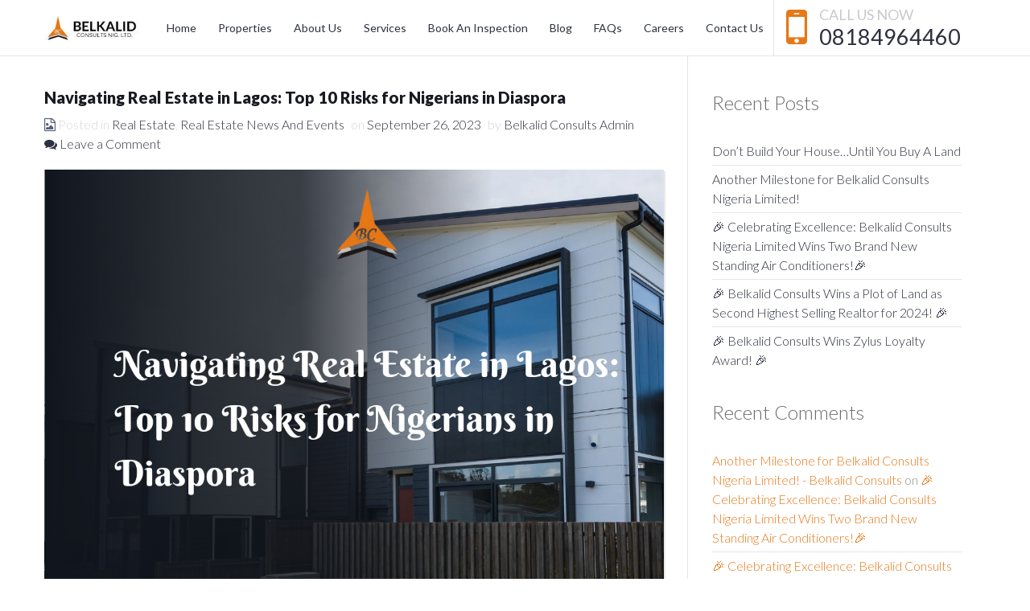

--- FILE ---
content_type: text/html; charset=UTF-8
request_url: https://belkalid.com/tag/navigating-real-estate-in-lagos-top-10-risks-for-nigerians-in-diaspora/
body_size: 38717
content:
<!doctype html>
<html lang="en-US">
<head>
    <meta http-equiv="Content-Type" content="text/html; charset=UTF-8"/>
    <meta name="viewport" content="width=device-width, initial-scale=1"/>
    <!-- Favicon-->
            <link rel="shortcut icon" href="https://belkalid.com/wp-content/uploads/2019/11/favicon.png"/>
                <title>Belkalid Consults   &#8211;  Navigating Real Estate in Lagos: Top 10 Risks for Nigerians in Diaspora</title>
            <!--[if lt IE 9]>
    <script src="https://belkalid.com/wp-content/themes/noo-citilights/framework/vendor/respond.min.js"></script>
    <link href="https://cdnjs.cloudflare.com/ajax/libs/select2/4.0.6-rc.0/css/select2.min.css" rel="stylesheet" />
    <script src="https://cdnjs.cloudflare.com/ajax/libs/select2/4.0.6-rc.0/js/select2.min.js"></script>

    <![endif]-->
    <meta name='robots' content='max-image-preview:large' />
	<style>img:is([sizes="auto" i], [sizes^="auto," i]) { contain-intrinsic-size: 3000px 1500px }</style>
	<link rel='dns-prefetch' href='//fonts.googleapis.com' />
<link rel="alternate" type="application/rss+xml" title="Belkalid Consults &raquo; Feed" href="https://belkalid.com/feed/" />
<link rel="alternate" type="application/rss+xml" title="Belkalid Consults &raquo; Comments Feed" href="https://belkalid.com/comments/feed/" />
<link rel="alternate" type="application/rss+xml" title="Belkalid Consults &raquo; Navigating Real Estate in Lagos: Top 10 Risks for Nigerians in Diaspora Tag Feed" href="https://belkalid.com/tag/navigating-real-estate-in-lagos-top-10-risks-for-nigerians-in-diaspora/feed/" />
<script type="text/javascript">
/* <![CDATA[ */
window._wpemojiSettings = {"baseUrl":"https:\/\/s.w.org\/images\/core\/emoji\/16.0.1\/72x72\/","ext":".png","svgUrl":"https:\/\/s.w.org\/images\/core\/emoji\/16.0.1\/svg\/","svgExt":".svg","source":{"concatemoji":"https:\/\/belkalid.com\/wp-includes\/js\/wp-emoji-release.min.js?ver=6.8.3"}};
/*! This file is auto-generated */
!function(s,n){var o,i,e;function c(e){try{var t={supportTests:e,timestamp:(new Date).valueOf()};sessionStorage.setItem(o,JSON.stringify(t))}catch(e){}}function p(e,t,n){e.clearRect(0,0,e.canvas.width,e.canvas.height),e.fillText(t,0,0);var t=new Uint32Array(e.getImageData(0,0,e.canvas.width,e.canvas.height).data),a=(e.clearRect(0,0,e.canvas.width,e.canvas.height),e.fillText(n,0,0),new Uint32Array(e.getImageData(0,0,e.canvas.width,e.canvas.height).data));return t.every(function(e,t){return e===a[t]})}function u(e,t){e.clearRect(0,0,e.canvas.width,e.canvas.height),e.fillText(t,0,0);for(var n=e.getImageData(16,16,1,1),a=0;a<n.data.length;a++)if(0!==n.data[a])return!1;return!0}function f(e,t,n,a){switch(t){case"flag":return n(e,"\ud83c\udff3\ufe0f\u200d\u26a7\ufe0f","\ud83c\udff3\ufe0f\u200b\u26a7\ufe0f")?!1:!n(e,"\ud83c\udde8\ud83c\uddf6","\ud83c\udde8\u200b\ud83c\uddf6")&&!n(e,"\ud83c\udff4\udb40\udc67\udb40\udc62\udb40\udc65\udb40\udc6e\udb40\udc67\udb40\udc7f","\ud83c\udff4\u200b\udb40\udc67\u200b\udb40\udc62\u200b\udb40\udc65\u200b\udb40\udc6e\u200b\udb40\udc67\u200b\udb40\udc7f");case"emoji":return!a(e,"\ud83e\udedf")}return!1}function g(e,t,n,a){var r="undefined"!=typeof WorkerGlobalScope&&self instanceof WorkerGlobalScope?new OffscreenCanvas(300,150):s.createElement("canvas"),o=r.getContext("2d",{willReadFrequently:!0}),i=(o.textBaseline="top",o.font="600 32px Arial",{});return e.forEach(function(e){i[e]=t(o,e,n,a)}),i}function t(e){var t=s.createElement("script");t.src=e,t.defer=!0,s.head.appendChild(t)}"undefined"!=typeof Promise&&(o="wpEmojiSettingsSupports",i=["flag","emoji"],n.supports={everything:!0,everythingExceptFlag:!0},e=new Promise(function(e){s.addEventListener("DOMContentLoaded",e,{once:!0})}),new Promise(function(t){var n=function(){try{var e=JSON.parse(sessionStorage.getItem(o));if("object"==typeof e&&"number"==typeof e.timestamp&&(new Date).valueOf()<e.timestamp+604800&&"object"==typeof e.supportTests)return e.supportTests}catch(e){}return null}();if(!n){if("undefined"!=typeof Worker&&"undefined"!=typeof OffscreenCanvas&&"undefined"!=typeof URL&&URL.createObjectURL&&"undefined"!=typeof Blob)try{var e="postMessage("+g.toString()+"("+[JSON.stringify(i),f.toString(),p.toString(),u.toString()].join(",")+"));",a=new Blob([e],{type:"text/javascript"}),r=new Worker(URL.createObjectURL(a),{name:"wpTestEmojiSupports"});return void(r.onmessage=function(e){c(n=e.data),r.terminate(),t(n)})}catch(e){}c(n=g(i,f,p,u))}t(n)}).then(function(e){for(var t in e)n.supports[t]=e[t],n.supports.everything=n.supports.everything&&n.supports[t],"flag"!==t&&(n.supports.everythingExceptFlag=n.supports.everythingExceptFlag&&n.supports[t]);n.supports.everythingExceptFlag=n.supports.everythingExceptFlag&&!n.supports.flag,n.DOMReady=!1,n.readyCallback=function(){n.DOMReady=!0}}).then(function(){return e}).then(function(){var e;n.supports.everything||(n.readyCallback(),(e=n.source||{}).concatemoji?t(e.concatemoji):e.wpemoji&&e.twemoji&&(t(e.twemoji),t(e.wpemoji)))}))}((window,document),window._wpemojiSettings);
/* ]]> */
</script>
<style id='wp-emoji-styles-inline-css' type='text/css'>

	img.wp-smiley, img.emoji {
		display: inline !important;
		border: none !important;
		box-shadow: none !important;
		height: 1em !important;
		width: 1em !important;
		margin: 0 0.07em !important;
		vertical-align: -0.1em !important;
		background: none !important;
		padding: 0 !important;
	}
</style>
<link rel='stylesheet' id='wp-block-library-css' href='https://belkalid.com/wp-includes/css/dist/block-library/style.min.css?ver=6.8.3' type='text/css' media='all' />
<style id='classic-theme-styles-inline-css' type='text/css'>
/*! This file is auto-generated */
.wp-block-button__link{color:#fff;background-color:#32373c;border-radius:9999px;box-shadow:none;text-decoration:none;padding:calc(.667em + 2px) calc(1.333em + 2px);font-size:1.125em}.wp-block-file__button{background:#32373c;color:#fff;text-decoration:none}
</style>
<style id='global-styles-inline-css' type='text/css'>
:root{--wp--preset--aspect-ratio--square: 1;--wp--preset--aspect-ratio--4-3: 4/3;--wp--preset--aspect-ratio--3-4: 3/4;--wp--preset--aspect-ratio--3-2: 3/2;--wp--preset--aspect-ratio--2-3: 2/3;--wp--preset--aspect-ratio--16-9: 16/9;--wp--preset--aspect-ratio--9-16: 9/16;--wp--preset--color--black: #000000;--wp--preset--color--cyan-bluish-gray: #abb8c3;--wp--preset--color--white: #ffffff;--wp--preset--color--pale-pink: #f78da7;--wp--preset--color--vivid-red: #cf2e2e;--wp--preset--color--luminous-vivid-orange: #ff6900;--wp--preset--color--luminous-vivid-amber: #fcb900;--wp--preset--color--light-green-cyan: #7bdcb5;--wp--preset--color--vivid-green-cyan: #00d084;--wp--preset--color--pale-cyan-blue: #8ed1fc;--wp--preset--color--vivid-cyan-blue: #0693e3;--wp--preset--color--vivid-purple: #9b51e0;--wp--preset--gradient--vivid-cyan-blue-to-vivid-purple: linear-gradient(135deg,rgba(6,147,227,1) 0%,rgb(155,81,224) 100%);--wp--preset--gradient--light-green-cyan-to-vivid-green-cyan: linear-gradient(135deg,rgb(122,220,180) 0%,rgb(0,208,130) 100%);--wp--preset--gradient--luminous-vivid-amber-to-luminous-vivid-orange: linear-gradient(135deg,rgba(252,185,0,1) 0%,rgba(255,105,0,1) 100%);--wp--preset--gradient--luminous-vivid-orange-to-vivid-red: linear-gradient(135deg,rgba(255,105,0,1) 0%,rgb(207,46,46) 100%);--wp--preset--gradient--very-light-gray-to-cyan-bluish-gray: linear-gradient(135deg,rgb(238,238,238) 0%,rgb(169,184,195) 100%);--wp--preset--gradient--cool-to-warm-spectrum: linear-gradient(135deg,rgb(74,234,220) 0%,rgb(151,120,209) 20%,rgb(207,42,186) 40%,rgb(238,44,130) 60%,rgb(251,105,98) 80%,rgb(254,248,76) 100%);--wp--preset--gradient--blush-light-purple: linear-gradient(135deg,rgb(255,206,236) 0%,rgb(152,150,240) 100%);--wp--preset--gradient--blush-bordeaux: linear-gradient(135deg,rgb(254,205,165) 0%,rgb(254,45,45) 50%,rgb(107,0,62) 100%);--wp--preset--gradient--luminous-dusk: linear-gradient(135deg,rgb(255,203,112) 0%,rgb(199,81,192) 50%,rgb(65,88,208) 100%);--wp--preset--gradient--pale-ocean: linear-gradient(135deg,rgb(255,245,203) 0%,rgb(182,227,212) 50%,rgb(51,167,181) 100%);--wp--preset--gradient--electric-grass: linear-gradient(135deg,rgb(202,248,128) 0%,rgb(113,206,126) 100%);--wp--preset--gradient--midnight: linear-gradient(135deg,rgb(2,3,129) 0%,rgb(40,116,252) 100%);--wp--preset--font-size--small: 13px;--wp--preset--font-size--medium: 20px;--wp--preset--font-size--large: 36px;--wp--preset--font-size--x-large: 42px;--wp--preset--spacing--20: 0.44rem;--wp--preset--spacing--30: 0.67rem;--wp--preset--spacing--40: 1rem;--wp--preset--spacing--50: 1.5rem;--wp--preset--spacing--60: 2.25rem;--wp--preset--spacing--70: 3.38rem;--wp--preset--spacing--80: 5.06rem;--wp--preset--shadow--natural: 6px 6px 9px rgba(0, 0, 0, 0.2);--wp--preset--shadow--deep: 12px 12px 50px rgba(0, 0, 0, 0.4);--wp--preset--shadow--sharp: 6px 6px 0px rgba(0, 0, 0, 0.2);--wp--preset--shadow--outlined: 6px 6px 0px -3px rgba(255, 255, 255, 1), 6px 6px rgba(0, 0, 0, 1);--wp--preset--shadow--crisp: 6px 6px 0px rgba(0, 0, 0, 1);}:where(.is-layout-flex){gap: 0.5em;}:where(.is-layout-grid){gap: 0.5em;}body .is-layout-flex{display: flex;}.is-layout-flex{flex-wrap: wrap;align-items: center;}.is-layout-flex > :is(*, div){margin: 0;}body .is-layout-grid{display: grid;}.is-layout-grid > :is(*, div){margin: 0;}:where(.wp-block-columns.is-layout-flex){gap: 2em;}:where(.wp-block-columns.is-layout-grid){gap: 2em;}:where(.wp-block-post-template.is-layout-flex){gap: 1.25em;}:where(.wp-block-post-template.is-layout-grid){gap: 1.25em;}.has-black-color{color: var(--wp--preset--color--black) !important;}.has-cyan-bluish-gray-color{color: var(--wp--preset--color--cyan-bluish-gray) !important;}.has-white-color{color: var(--wp--preset--color--white) !important;}.has-pale-pink-color{color: var(--wp--preset--color--pale-pink) !important;}.has-vivid-red-color{color: var(--wp--preset--color--vivid-red) !important;}.has-luminous-vivid-orange-color{color: var(--wp--preset--color--luminous-vivid-orange) !important;}.has-luminous-vivid-amber-color{color: var(--wp--preset--color--luminous-vivid-amber) !important;}.has-light-green-cyan-color{color: var(--wp--preset--color--light-green-cyan) !important;}.has-vivid-green-cyan-color{color: var(--wp--preset--color--vivid-green-cyan) !important;}.has-pale-cyan-blue-color{color: var(--wp--preset--color--pale-cyan-blue) !important;}.has-vivid-cyan-blue-color{color: var(--wp--preset--color--vivid-cyan-blue) !important;}.has-vivid-purple-color{color: var(--wp--preset--color--vivid-purple) !important;}.has-black-background-color{background-color: var(--wp--preset--color--black) !important;}.has-cyan-bluish-gray-background-color{background-color: var(--wp--preset--color--cyan-bluish-gray) !important;}.has-white-background-color{background-color: var(--wp--preset--color--white) !important;}.has-pale-pink-background-color{background-color: var(--wp--preset--color--pale-pink) !important;}.has-vivid-red-background-color{background-color: var(--wp--preset--color--vivid-red) !important;}.has-luminous-vivid-orange-background-color{background-color: var(--wp--preset--color--luminous-vivid-orange) !important;}.has-luminous-vivid-amber-background-color{background-color: var(--wp--preset--color--luminous-vivid-amber) !important;}.has-light-green-cyan-background-color{background-color: var(--wp--preset--color--light-green-cyan) !important;}.has-vivid-green-cyan-background-color{background-color: var(--wp--preset--color--vivid-green-cyan) !important;}.has-pale-cyan-blue-background-color{background-color: var(--wp--preset--color--pale-cyan-blue) !important;}.has-vivid-cyan-blue-background-color{background-color: var(--wp--preset--color--vivid-cyan-blue) !important;}.has-vivid-purple-background-color{background-color: var(--wp--preset--color--vivid-purple) !important;}.has-black-border-color{border-color: var(--wp--preset--color--black) !important;}.has-cyan-bluish-gray-border-color{border-color: var(--wp--preset--color--cyan-bluish-gray) !important;}.has-white-border-color{border-color: var(--wp--preset--color--white) !important;}.has-pale-pink-border-color{border-color: var(--wp--preset--color--pale-pink) !important;}.has-vivid-red-border-color{border-color: var(--wp--preset--color--vivid-red) !important;}.has-luminous-vivid-orange-border-color{border-color: var(--wp--preset--color--luminous-vivid-orange) !important;}.has-luminous-vivid-amber-border-color{border-color: var(--wp--preset--color--luminous-vivid-amber) !important;}.has-light-green-cyan-border-color{border-color: var(--wp--preset--color--light-green-cyan) !important;}.has-vivid-green-cyan-border-color{border-color: var(--wp--preset--color--vivid-green-cyan) !important;}.has-pale-cyan-blue-border-color{border-color: var(--wp--preset--color--pale-cyan-blue) !important;}.has-vivid-cyan-blue-border-color{border-color: var(--wp--preset--color--vivid-cyan-blue) !important;}.has-vivid-purple-border-color{border-color: var(--wp--preset--color--vivid-purple) !important;}.has-vivid-cyan-blue-to-vivid-purple-gradient-background{background: var(--wp--preset--gradient--vivid-cyan-blue-to-vivid-purple) !important;}.has-light-green-cyan-to-vivid-green-cyan-gradient-background{background: var(--wp--preset--gradient--light-green-cyan-to-vivid-green-cyan) !important;}.has-luminous-vivid-amber-to-luminous-vivid-orange-gradient-background{background: var(--wp--preset--gradient--luminous-vivid-amber-to-luminous-vivid-orange) !important;}.has-luminous-vivid-orange-to-vivid-red-gradient-background{background: var(--wp--preset--gradient--luminous-vivid-orange-to-vivid-red) !important;}.has-very-light-gray-to-cyan-bluish-gray-gradient-background{background: var(--wp--preset--gradient--very-light-gray-to-cyan-bluish-gray) !important;}.has-cool-to-warm-spectrum-gradient-background{background: var(--wp--preset--gradient--cool-to-warm-spectrum) !important;}.has-blush-light-purple-gradient-background{background: var(--wp--preset--gradient--blush-light-purple) !important;}.has-blush-bordeaux-gradient-background{background: var(--wp--preset--gradient--blush-bordeaux) !important;}.has-luminous-dusk-gradient-background{background: var(--wp--preset--gradient--luminous-dusk) !important;}.has-pale-ocean-gradient-background{background: var(--wp--preset--gradient--pale-ocean) !important;}.has-electric-grass-gradient-background{background: var(--wp--preset--gradient--electric-grass) !important;}.has-midnight-gradient-background{background: var(--wp--preset--gradient--midnight) !important;}.has-small-font-size{font-size: var(--wp--preset--font-size--small) !important;}.has-medium-font-size{font-size: var(--wp--preset--font-size--medium) !important;}.has-large-font-size{font-size: var(--wp--preset--font-size--large) !important;}.has-x-large-font-size{font-size: var(--wp--preset--font-size--x-large) !important;}
:where(.wp-block-post-template.is-layout-flex){gap: 1.25em;}:where(.wp-block-post-template.is-layout-grid){gap: 1.25em;}
:where(.wp-block-columns.is-layout-flex){gap: 2em;}:where(.wp-block-columns.is-layout-grid){gap: 2em;}
:root :where(.wp-block-pullquote){font-size: 1.5em;line-height: 1.6;}
</style>
<link rel='stylesheet' id='noo-main-style-css' href='https://belkalid.com/wp-content/themes/noo-citilights/assets/css/noo.css' type='text/css' media='all' />
<link rel='stylesheet' id='noo-custom-style-css' href='https://belkalid.com/wp-content/uploads/noo_citilights/custom.css' type='text/css' media='all' />
<link rel='stylesheet' id='noo-style-css' href='https://belkalid.com/wp-content/themes/noo-citilights/style.css' type='text/css' media='all' />
<link rel='stylesheet' id='vendor-font-awesome-css-css' href='https://belkalid.com/wp-content/themes/noo-citilights/framework/vendor/fontawesome/css/font-awesome.min.css?ver=4.1.0' type='text/css' media='all' />
<link rel='stylesheet' id='noo-google-fonts-default-css' href='https://fonts.googleapis.com/css?family=Lato:100,300,400,700,900,300italic,400italic,700italic,900italic' type='text/css' media='all' />
<script type="text/javascript" src="https://belkalid.com/wp-includes/js/jquery/jquery.min.js?ver=3.7.1" id="jquery-core-js"></script>
<script type="text/javascript" src="https://belkalid.com/wp-includes/js/jquery/jquery-migrate.min.js?ver=3.4.1" id="jquery-migrate-js"></script>
<script type="text/javascript" src="https://belkalid.com/wp-content/themes/noo-citilights/framework/vendor/modernizr-2.7.1.min.js" id="vendor-modernizr-js"></script>
<link rel="https://api.w.org/" href="https://belkalid.com/wp-json/" /><link rel="alternate" title="JSON" type="application/json" href="https://belkalid.com/wp-json/wp/v2/tags/436" /><link rel="EditURI" type="application/rsd+xml" title="RSD" href="https://belkalid.com/xmlrpc.php?rsd" />
<meta name="generator" content="WordPress 6.8.3" />
</head>

<body class="archive tag tag-navigating-real-estate-in-lagos-top-10-risks-for-nigerians-in-diaspora tag-436 wp-theme-noo-citilights  page-right-sidebar full-width-layout">

<div class="site">

                <header class="noo-header " role="banner">
        <div class="navbar-wrapper">
	<div class="navbar  fixed-top shrinkable has-mobile" role="navigation">
		<div class="container-boxed max">
			<div class="noo-navbar">
				<div class="navbar-header">
										<a class="navbar-toggle collapsed" data-toggle="collapse" data-target=".noo-navbar-collapse">
						<span class="sr-only">Navigation</span>
						<i class="fa fa-bars"></i>
					</a>
					<a href="https://belkalid.com/" class="navbar-brand" title="The best choice of smart real estate investors!">
						<img class="noo-logo-img noo-logo-normal" src="https://belkalid.com/wp-content/uploads/2019/11/logo.jpg" alt="The best choice of smart real estate investors!">						<img class="noo-logo-retina-img noo-logo-normal" src="https://belkalid.com/wp-content/uploads/2019/11/logo.jpg" alt="The best choice of smart real estate investors!">					</a>
																				</div> <!-- / .nav-header -->

								<div class="calling-info">
					<div class="calling-content">
						<i class="fa fa-mobile"></i>
						<div class="calling-desc">
							CALL US NOW<br>
							<span><a href="tel:08184964460">08184964460</a></span>
						</div>
					</div>
				</div>
								<nav class="collapse navbar-collapse noo-navbar-collapse" role="navigation">
		        <ul id="menu-main-menu" class="navbar-nav sf-menu"><li id="menu-item-11946" class="menu-item menu-item-type-post_type menu-item-object-page menu-item-home menu-item-11946 align-left"><a href="https://belkalid.com/">Home</a></li>
<li id="menu-item-11935" class="menu-item menu-item-type-post_type menu-item-object-page menu-item-11935 align-left"><a href="https://belkalid.com/properties/">Properties</a></li>
<li id="menu-item-11974" class="menu-item menu-item-type-post_type menu-item-object-page menu-item-11974 align-left"><a href="https://belkalid.com/about-us/">About Us</a></li>
<li id="menu-item-12305" class="menu-item menu-item-type-post_type menu-item-object-page menu-item-12305 align-left"><a href="https://belkalid.com/services/">Services</a></li>
<li id="menu-item-12370" class="menu-item menu-item-type-post_type menu-item-object-page menu-item-12370 align-left"><a href="https://belkalid.com/book-an-inspection/">Book An Inspection</a></li>
<li id="menu-item-11916" class="menu-item menu-item-type-post_type menu-item-object-page current_page_parent menu-item-11916 align-left"><a href="https://belkalid.com/blog/">Blog</a></li>
<li id="menu-item-11973" class="menu-item menu-item-type-post_type menu-item-object-page menu-item-11973 align-left"><a href="https://belkalid.com/faqs/">FAQs</a></li>
<li id="menu-item-12304" class="menu-item menu-item-type-post_type menu-item-object-page menu-item-12304 align-left"><a href="https://belkalid.com/careers/">Careers</a></li>
<li id="menu-item-11920" class="menu-item menu-item-type-post_type menu-item-object-page menu-item-11920 align-left"><a href="https://belkalid.com/contact-us/">Contact Us</a></li>
</ul>				</nav> <!-- /.navbar-collapse -->
			</div>
		</div> <!-- /.container-boxed -->
	</div> <!-- / .navbar -->
</div>

    </header>

<div class="container-wrap">
	<div class="main-content container-boxed max offset">
		<div class="row">
			<div class="noo-main col-md-8 right-sidebar  post-area standard-blog" role="main">
				
				<!-- Begin The loop -->
															<article id="post-13656" class="post-13656 post type-post status-publish format-standard has-post-thumbnail hentry category-real-estate category-real-estate-news-and-events tag-5-top-secrets-revealed-why-this-is-the-best-time-for-you-to-own-a-property-in-epe-even-if-you-dont-have-a-big-budget tag-7-pitfalls-you-should-avoid-when-buying-real-estate-in-nigeria tag-belkalid-consults tag-bello-kamaldeen tag-bello-kamaldeen-idowu tag-best-company-for-real-estate-investment-in-nigeria tag-best-company-for-real-estate-land-banking tag-best-deal tag-how-land-titles-impact-your-property-value tag-how-not-to-invest-in-lagos-real-estate-market tag-how-to-avoid-being-scammed-when-buying-a-house-in-lagos tag-how-to-avoid-buying-omo-onile-land-in-lagos tag-navigating-real-estate-in-lagos-top-10-risks-for-nigerians-in-diaspora tag-nigerians-in-diaspora tag-nigeriansindiaspora has-featured">
		<div class="content-wrap">
				<header class="content-header">
						<h2 class="content-title">
				<a href="https://belkalid.com/2023/09/26/navigating-real-estate-in-lagos-top-10-risks-for-nigerians-in-diaspora-for-nigerians-in-the-diaspora-investing-in-real-estate-back-home-in-lagos-can-be-an-enticing-prospect-lagos-nigerias-economic/" title="Permanent link to: &quot;Navigating Real Estate in Lagos: Top 10 Risks for Nigerians in Diaspora&quot;">Navigating Real Estate in Lagos: Top 10 Risks for Nigerians in Diaspora</a>
			</h2>
						<p class="content-meta">
<i class="fa fa-file-image-o"></i>
<span>
Posted in
<a href="https://belkalid.com/category/real-estate/" title="View all posts in: &ldquo;Real Estate&rdquo;"> Real Estate</a>, <a href="https://belkalid.com/category/real-estate-news-and-events/" title="View all posts in: &ldquo;Real Estate News And Events&rdquo;"> Real Estate News And Events</a></span>
<span>
on
<time class="entry-date" datetime="2023-09-26T17:59:02+00:00">
September 26, 2023
</time>
</span>
<span>
by
<a href="https://belkalid.com/author/bcadmin/" title="Posts by Belkalid Consults Admin" rel="author">Belkalid Consults Admin</a>
</span>
<span><a href="https://belkalid.com/2023/09/26/navigating-real-estate-in-lagos-top-10-risks-for-nigerians-in-diaspora-for-nigerians-in-the-diaspora-investing-in-real-estate-back-home-in-lagos-can-be-an-enticing-prospect-lagos-nigerias-economic/#respond" title="Leave a comment on: &ldquo;Navigating Real Estate in Lagos: Top 10 Risks for Nigerians in Diaspora&rdquo;" class="meta-comments"><i class="fa fa-comments"></i>  Leave a Comment</a></span>			
		</header>
                    <div class="content-featured">
                <a class="content-thumb" href="https://belkalid.com/2023/09/26/navigating-real-estate-in-lagos-top-10-risks-for-nigerians-in-diaspora-for-nigerians-in-the-diaspora-investing-in-real-estate-back-home-in-lagos-can-be-an-enticing-prospect-lagos-nigerias-economic/" title="Permalink to: &quot;Navigating Real Estate in Lagos: Top 10 Risks for Nigerians in Diaspora&quot;">
<img width="450" height="450" src="https://belkalid.com/wp-content/uploads/2023/09/20230926_182321_0000.png" class="attachment-property-image size-property-image wp-post-image" alt="" decoding="async" fetchpriority="high" />
</a>            </div>
        					<div class="content-excerpt">
				<p> For Nigerians in the diaspora, investing in real estate back home in Lagos can be an enticing prospect. Lagos, Nigeria&#8217;s economic hub, offers numerous opportunities for real estate investment, but it also comes with its fair share of risks. As a multiple award-winning Realtor and Real Estate Consultant in Lagos, I am here to guide you through the top&#8230;</p>
<div><a href="https://belkalid.com/2023/09/26/navigating-real-estate-in-lagos-top-10-risks-for-nigerians-in-diaspora-for-nigerians-in-the-diaspora-investing-in-real-estate-back-home-in-lagos-can-be-an-enticing-prospect-lagos-nigerias-economic/" class="read-more">Read More <i class="fa fa-arrow-circle-o-right"></i></a></div>
			</div>
					</div>
		</article> <!-- /#post- -->

													<!-- End The loop -->

				
				
			</div> <!-- /.main -->
			
			<div class=" noo-sidebar col-md-4 hidden-print">
	<div class="noo-sidebar-wrapper">
		
		<div id="recent-posts-2" class="widget widget_recent_entries">
		<h4 class="widget-title">Recent Posts</h4>
		<ul>
											<li>
					<a href="https://belkalid.com/2025/08/24/dont-build-your-house-until-you-buy-a-land/">Don&#8217;t Build Your House&#8230;Until You Buy A Land</a>
									</li>
											<li>
					<a href="https://belkalid.com/2025/04/04/another-milestone-for-belkalid-consults-nigeria-limited/">Another Milestone for Belkalid Consults Nigeria Limited!</a>
									</li>
											<li>
					<a href="https://belkalid.com/2025/04/03/%f0%9f%8e%89-celebrating-excellence-belkalid-consults-nigeria-limited-wins-two-brand-new-standing-air-conditioners%f0%9f%8e%89/">🎉 Celebrating Excellence: Belkalid Consults Nigeria Limited Wins Two Brand New Standing Air Conditioners!🎉</a>
									</li>
											<li>
					<a href="https://belkalid.com/2025/02/12/%f0%9f%8e%89-belkalid-consults-wins-a-plot-of-land-as-second-highest-selling-realtor-for-2024-%f0%9f%8e%89/">🎉 Belkalid Consults Wins a Plot of Land as Second Highest Selling Realtor for 2024! 🎉</a>
									</li>
											<li>
					<a href="https://belkalid.com/2025/02/12/%f0%9f%9a%a8-refer-and-win-big-with-belkalid-consults-%f0%9f%9a%a8-3/">🎉 Belkalid Consults Wins Zylus Loyalty Award! 🎉</a>
									</li>
					</ul>

		</div><div id="recent-comments-2" class="widget widget_recent_comments"><h4 class="widget-title">Recent Comments</h4><ul id="recentcomments"><li class="recentcomments"><span class="comment-author-link"><a href="https://belkalid.com/2025/04/04/another-milestone-for-belkalid-consults-nigeria-limited/" class="url" rel="ugc">Another Milestone for Belkalid Consults Nigeria Limited! - Belkalid Consults</a></span> on <a href="https://belkalid.com/2025/04/03/%f0%9f%8e%89-celebrating-excellence-belkalid-consults-nigeria-limited-wins-two-brand-new-standing-air-conditioners%f0%9f%8e%89/#comment-320">🎉 Celebrating Excellence: Belkalid Consults Nigeria Limited Wins Two Brand New Standing Air Conditioners!🎉</a></li><li class="recentcomments"><span class="comment-author-link"><a href="https://belkalid.com/2025/04/03/%f0%9f%8e%89-celebrating-excellence-belkalid-consults-nigeria-limited-wins-two-brand-new-standing-air-conditioners%f0%9f%8e%89/" class="url" rel="ugc">🎉 Celebrating Excellence: Belkalid Consults Nigeria Limited Wins Two Brand New Standing Air Conditioners!🎉 - Belkalid Consults</a></span> on <a href="https://belkalid.com/2025/02/12/%f0%9f%8e%89-belkalid-consults-wins-a-plot-of-land-as-second-highest-selling-realtor-for-2024-%f0%9f%8e%89/#comment-319">🎉 Belkalid Consults Wins a Plot of Land as Second Highest Selling Realtor for 2024! 🎉</a></li><li class="recentcomments"><span class="comment-author-link"><a href="https://belkalid.com/2024/12/14/belkalid-consults-nigeria-limited-honored-with-brg-award-of-excellence/" class="url" rel="ugc">Belkalid Consults Nigeria Limited Honored with BRG Award of Excellence! - Belkalid Consults</a></span> on <a href="https://belkalid.com/2024/08/30/belkalid-consults-nigeria-limited-wins-prestigious-awards-from-billionaire-realtors-group-brg-for-outstanding-performance-in-2024/#comment-318">Belkalid Consults Nigeria Limited Wins Prestigious Awards from Billionaire Realtors Group (BRG) for Outstanding Performance in 2024</a></li><li class="recentcomments"><span class="comment-author-link"><a href="https://belkalid.com/2025/02/12/%f0%9f%8e%89-belkalid-consults-wins-a-plot-of-land-as-second-highest-selling-realtor-for-2024-%f0%9f%8e%89/" class="url" rel="ugc">🎉 Belkalid Consults Wins a Plot of Land as Second Highest Selling Realtor for 2024! 🎉 - Belkalid Consults</a></span> on <a href="https://belkalid.com/2025/02/12/%f0%9f%9a%a8-refer-and-win-big-with-belkalid-consults-%f0%9f%9a%a8-3/#comment-313">🎉 Belkalid Consults Wins Zylus Loyalty Award! 🎉</a></li><li class="recentcomments"><span class="comment-author-link"><a href="https://belkalid.com/2024/12/14/belkalid-consults-nigeria-limited-honored-with-brg-award-of-excellence/" class="url" rel="ugc">Belkalid Consults Nigeria Limited Honored with BRG Award of Excellence! - Belkalid Consults</a></span> on <a href="https://belkalid.com/2024/10/05/%f0%9f%8f%86-big-win-for-belkalid-consults-%f0%9f%8f%86/#comment-302">🏆 BIG WIN FOR BELKALID CONSULTS! 🏆</a></li></ul></div><div id="categories-2" class="widget widget_categories"><h4 class="widget-title">Categories</h4>
			<ul>
					<li class="cat-item cat-item-1"><a href="https://belkalid.com/category/real-estate/">Real Estate</a>
</li>
	<li class="cat-item cat-item-351"><a href="https://belkalid.com/category/real-estate-news-and-events/">Real Estate News And Events</a>
</li>
			</ul>

			</div><div id="text-2" class="widget widget_text"><h4 class="widget-title">Belkalid Consults</h4>			<div class="textwidget"><p>We&#8217;re committed to making affordable home ownership a reality by creating solution to the problem of inadequate housing experience in Lagos and in Nigeria at large while at the same time creating wealth for smart investors through investment in real estate at strategic locations where huge return on investment ROI within few months is guaranteed. </p>
</div>
		</div>	</div>
</div>
 		</div><!--/.row-->
	</div><!--/.container-boxed-->
</div><!--/.container-wrap-->
	

	<div class="colophon wigetized hidden-print" role="contentinfo">
		<div class="container-boxed max">
			<div class="row">
				<div class="col-md-3 col-sm-6"></div><div class="col-md-3 col-sm-6"><div id="noo_property_featured-2" class="widget widget_noo_property_featured"><h4 class="widget-title">Featured Properties</h4>		<div class="property-featured">
			<ul>
									<li>
													<div class="featured-image">
								<a href="https://belkalid.com/properties/monarch-bliss/"><img width="190" height="160" src="https://belkalid.com/wp-content/uploads/2022/07/InShot_20220714_071340275-190x160.jpg" class="attachment-property-infobox size-property-infobox wp-post-image" alt="" decoding="async" loading="lazy" /></a>
							</div>
												<span class="featured-status">
							<a href="https://belkalid.com/status/sold/">For Sold</a>						</span>
												<h4><a href="https://belkalid.com/properties/monarch-bliss/">MONARCH BLISS</a></h4>
					</li>
									<li>
													<div class="featured-image">
								<a href="https://belkalid.com/properties/queens-garden-annex-ii-isheri-north-g-r-a/"><img width="190" height="150" src="https://belkalid.com/wp-content/uploads/2024/09/ms4.png" class="attachment-property-infobox size-property-infobox wp-post-image" alt="" decoding="async" loading="lazy" /></a>
							</div>
												<span class="featured-status">
							<a href="https://belkalid.com/status/on-sale/">For On Sale</a>, <a href="https://belkalid.com/status/promo/">For Promo</a>, 						</span>
												<h4><a href="https://belkalid.com/properties/queens-garden-annex-ii-isheri-north-g-r-a/">QUEEN’S GARDEN ANNEX II ISHERI-NORTH G.R.A</a></h4>
					</li>
							</ul>
		</div>
		</div></div><div class="col-md-3 col-sm-6"><div id="nav_menu-2" class="widget widget_nav_menu"><h4 class="widget-title">Useful Links</h4><div class="menu-footer-menu-container"><ul id="menu-footer-menu" class="menu"><li id="menu-item-11893" class="menu-item menu-item-type-custom menu-item-object-custom menu-item-11893 align-left"><a href="#">Terms of Use</a></li>
<li id="menu-item-11894" class="menu-item menu-item-type-custom menu-item-object-custom menu-item-11894 align-left"><a href="#">Privacy Policy</a></li>
<li id="menu-item-12303" class="menu-item menu-item-type-post_type menu-item-object-page menu-item-12303 align-left"><a href="https://belkalid.com/contact-us/">Contact Support</a></li>
<li id="menu-item-12302" class="menu-item menu-item-type-post_type menu-item-object-page menu-item-12302 align-left"><a href="https://belkalid.com/careers/">Careers</a></li>
<li id="menu-item-12054" class="menu-item menu-item-type-post_type menu-item-object-page menu-item-12054 align-left"><a href="https://belkalid.com/faqs/">FAQs</a></li>
</ul></div></div></div><div class="col-md-3 col-sm-6"><div id="text-3" class="widget widget_text"><h4 class="widget-title">Contact Info</h4>			<div class="textwidget"><div class="footer-contact-info">
<div><i class="fa fa-map-marker"></i> 14, Simpson Street (3rd Floor), Lagos Island, Lagos, Nigeria</div>
<div><i class="fa fa-phone"></i> +2348184964460, +2348050397052</div>
<div><i class="fa fa-envelope-o"></i> belkalid@gmail.com</div>
</div>
</div>
		</div><div id="custom_html-2" class="widget_text widget widget_custom_html"><div class="textwidget custom-html-widget"><div class="contact-telephone-direct">
	<a href="tel://+2348184964460">
		<img src="/wp-content/themes/noo-citilights/assets/svg/phone.svg" alt="phone-icon">
	</a>
</div></div></div></div>			</div> <!-- /.row -->
		</div> <!-- /.container-boxed -->
	</div> <!-- /.colophon.wigetized -->

	<footer class="colophon site-info" role="contentinfo">
		<div class="container-full">
						<div class="footer-more">
				<div class="container-boxed max">
					<div class="row">
						<div class="col-md-6">
													<div class="noo-bottom-bar-content">
								&copy; 2019 Belkalid Consults. All Rights Reserved.							</div>
												</div>
						<div class="col-md-1"><a href="#" class="go-to-top on"><i class="fa fa-angle-up"></i></a></div>
						<div class="col-md-5 text-right">
													<img src="https://belkalid.com/wp-content/uploads/2019/11/footer-logo.png" alt="Belkalid Consults">												</div>
						
					</div>
				</div>
			</div>
					</div> <!-- /.container-boxed -->
	</footer> <!-- /.colophon.site-info -->
</div> <!-- /#top.site -->
<script type="speculationrules">
{"prefetch":[{"source":"document","where":{"and":[{"href_matches":"\/*"},{"not":{"href_matches":["\/wp-*.php","\/wp-admin\/*","\/wp-content\/uploads\/*","\/wp-content\/*","\/wp-content\/plugins\/*","\/wp-content\/themes\/noo-citilights\/*","\/*\\?(.+)"]}},{"not":{"selector_matches":"a[rel~=\"nofollow\"]"}},{"not":{"selector_matches":".no-prefetch, .no-prefetch a"}}]},"eagerness":"conservative"}]}
</script>
<script type="text/javascript" src="https://belkalid.com/wp-content/themes/noo-citilights/framework/vendor/easing-1.3.0.min.js" id="vendor-easing-js"></script>
<script type="text/javascript" src="https://belkalid.com/wp-content/themes/noo-citilights/framework/vendor/jquery.appear.js" id="vendor-appear-js"></script>
<script type="text/javascript" src="https://belkalid.com/wp-content/themes/noo-citilights/framework/vendor/nicescroll-3.5.4.min.js" id="vendor-nicescroll-js"></script>
<script type="text/javascript" src="https://belkalid.com/wp-content/themes/noo-citilights/framework/vendor/bootstrap.min.js" id="vendor-bootstrap-js"></script>
<script type="text/javascript" src="https://belkalid.com/wp-content/themes/noo-citilights/framework/vendor/hoverIntent-r7.min.js" id="vendor-hoverIntent-js"></script>
<script type="text/javascript" src="https://belkalid.com/wp-content/themes/noo-citilights/framework/vendor/superfish-1.7.4.min.js" id="vendor-superfish-js"></script>
<script type="text/javascript" src="https://belkalid.com/wp-content/themes/noo-citilights/framework/vendor/jplayer/jplayer-2.5.0.min.js" id="vendor-jplayer-js"></script>
<script type="text/javascript" src="https://belkalid.com/wp-includes/js/jquery/ui/core.min.js?ver=1.13.3" id="jquery-ui-core-js"></script>
<script type="text/javascript" src="https://belkalid.com/wp-includes/js/jquery/ui/mouse.min.js?ver=1.13.3" id="jquery-ui-mouse-js"></script>
<script type="text/javascript" src="https://belkalid.com/wp-includes/js/jquery/ui/slider.min.js?ver=1.13.3" id="jquery-ui-slider-js"></script>
<script type="text/javascript" src="https://belkalid.com/wp-includes/js/jquery/jquery.ui.touch-punch.js?ver=0.2.2" id="jquery-touch-punch-js"></script>
<script type="text/javascript" id="noo-script-js-extra">
/* <![CDATA[ */
var nooL10n = {"ajax_url":"\/wp-admin\/admin-ajax.php","security":"686701905c","home_url":"https:\/\/belkalid.com\/tag\/navigating-real-estate-in-lagos-top-10-risks-for-nigerians-in-diaspora?tag=navigating-real-estate-in-lagos-top-10-risks-for-nigerians-in-diaspora","theme_dir":"\/home2\/belkalid\/public_html\/wp-content\/themes\/noo-citilights","theme_uri":"https:\/\/belkalid.com\/wp-content\/themes\/noo-citilights","is_logged_in":"false","is_blog":"false","is_archive":"false","is_single":"false","is_agents":"false","is_properties":"false","is_property":"false","is_shop":"false","is_product":"false","wrong_pass":"Password do not match","notice_empty":"Not an empty value, please enter a value"};
/* ]]> */
</script>
<script type="text/javascript" src="https://belkalid.com/wp-content/themes/noo-citilights/assets/js/min/noo.min.js" id="noo-script-js"></script>
<script type="text/javascript" src="https://belkalid.com/wp-content/themes/noo-citilights/framework/vendor/TouchSwipe/jquery.touchSwipe.min.js" id="vendor-TouchSwipe-js"></script>
<script type="text/javascript" src="https://belkalid.com/wp-content/themes/noo-citilights/framework/vendor/carouFredSel/jquery.carouFredSel-6.2.1-packed.js" id="vendor-carouFredSel-js"></script>
<script type="text/javascript" src="https://belkalid.com/wp-content/themes/noo-citilights/framework/vendor/imagesloaded.pkgd.min.js" id="vendor-imagesloaded-js"></script>
<script type="text/javascript" id="noo-property-js-extra">
/* <![CDATA[ */
var nooPropertyL10n = {"ajax_url":"\/wp-admin\/admin-ajax.php","ajax_finishedMsg":"All posts displayed","security":"3a7a040fb3","notice_max_compare":"The maximum number of properties compared to the main property is 4"};
/* ]]> */
</script>
<script type="text/javascript" src="https://belkalid.com/wp-content/themes/noo-citilights/assets/js/min/property.min.js" id="noo-property-js"></script>
<script id="mcjs">!function(c,h,i,m,p){m=c.createElement(h),p=c.getElementsByTagName(h)[0],m.async=1,m.src=i,p.parentNode.insertBefore(m,p)}(document,"script","https://chimpstatic.com/mcjs-connected/js/users/2541759071077392b384e60fc/9fae326e8fe6d2537377d9b2c.js");</script>
</body>
</html>


--- FILE ---
content_type: text/css
request_url: https://belkalid.com/wp-content/themes/noo-citilights/style.css
body_size: 1217
content:
/*
Theme Name: NOO Citilights
Theme URI: https://www.nootheme.com/
Author: NooTheme
Author URI: https://www.nootheme.com/
Description: Citilights is a premium responsive WordPress theme dedicatedly crafted for Property listing portal, as well as Agent and Agency's website. Understanding what online real estate business demands, we included in this theme viable functions such as Front-end submission, Membership Subscription, Google map integration, Advanced search, Property Featuring, dsIDXpress IDX Plugin support and more. To turn to the design, we make sure that it brings out premium look and feel to boost your credibility. Various property listing layouts are available and all are fully responsive. Whether you are building a Property Sales and Rentals website, or you are an agent/agency looking to expand your online presence, Citilights is the right fit for you.
Version: 3.5.8
License: GNU General Public License v2.0
License URI: http://www.gnu.org/licenses/gpl-2.0.html
Tags: two-columns, left-sidebar, right-sidebar, custom-background, custom-header, custom-menu, editor-style, featured-images, flexible-header, full-width-template, sticky-post, theme-options, translation-ready
Text Domain: noo
*/
